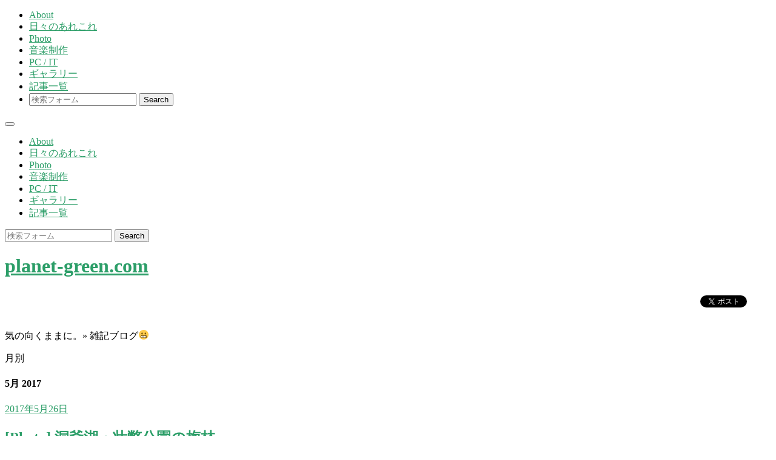

--- FILE ---
content_type: text/html; charset=UTF-8
request_url: https://planet-green.com/date/2017/05
body_size: 10844
content:
<!DOCTYPE html>

<html class="no-js" dir="ltr" lang="ja" prefix="og: https://ogp.me/ns#">

	<head profile="http://gmpg.org/xfn/11">
		
		<meta http-equiv="Content-Type" content="text/html; charset=UTF-8" />
		<meta name="viewport" content="width=device-width, initial-scale=1.0, maximum-scale=1.0, user-scalable=no" >
		 
		<title>5月, 2017 | 😁planet-green.com</title>

		<!-- All in One SEO 4.5.4 - aioseo.com -->
		<meta name="robots" content="noindex, max-snippet:-1, max-image-preview:large, max-video-preview:-1" />
		<link rel="canonical" href="https://planet-green.com/date/2017/05" />
		<meta name="generator" content="All in One SEO (AIOSEO) 4.5.4" />
		<meta name="google" content="nositelinkssearchbox" />
		<!-- All in One SEO -->

<script>document.documentElement.className = document.documentElement.className.replace("no-js","js");</script>
<link rel="alternate" type="application/rss+xml" title="planet-green.com &raquo; フィード" href="https://planet-green.com/feed" />
<link rel="alternate" type="application/rss+xml" title="planet-green.com &raquo; コメントフィード" href="https://planet-green.com/comments/feed" />
<script type="text/javascript">
/* <![CDATA[ */
window._wpemojiSettings = {"baseUrl":"https:\/\/s.w.org\/images\/core\/emoji\/14.0.0\/72x72\/","ext":".png","svgUrl":"https:\/\/s.w.org\/images\/core\/emoji\/14.0.0\/svg\/","svgExt":".svg","source":{"concatemoji":"https:\/\/planet-green.com\/wp-includes\/js\/wp-emoji-release.min.js?ver=6.4.7"}};
/*! This file is auto-generated */
!function(i,n){var o,s,e;function c(e){try{var t={supportTests:e,timestamp:(new Date).valueOf()};sessionStorage.setItem(o,JSON.stringify(t))}catch(e){}}function p(e,t,n){e.clearRect(0,0,e.canvas.width,e.canvas.height),e.fillText(t,0,0);var t=new Uint32Array(e.getImageData(0,0,e.canvas.width,e.canvas.height).data),r=(e.clearRect(0,0,e.canvas.width,e.canvas.height),e.fillText(n,0,0),new Uint32Array(e.getImageData(0,0,e.canvas.width,e.canvas.height).data));return t.every(function(e,t){return e===r[t]})}function u(e,t,n){switch(t){case"flag":return n(e,"\ud83c\udff3\ufe0f\u200d\u26a7\ufe0f","\ud83c\udff3\ufe0f\u200b\u26a7\ufe0f")?!1:!n(e,"\ud83c\uddfa\ud83c\uddf3","\ud83c\uddfa\u200b\ud83c\uddf3")&&!n(e,"\ud83c\udff4\udb40\udc67\udb40\udc62\udb40\udc65\udb40\udc6e\udb40\udc67\udb40\udc7f","\ud83c\udff4\u200b\udb40\udc67\u200b\udb40\udc62\u200b\udb40\udc65\u200b\udb40\udc6e\u200b\udb40\udc67\u200b\udb40\udc7f");case"emoji":return!n(e,"\ud83e\udef1\ud83c\udffb\u200d\ud83e\udef2\ud83c\udfff","\ud83e\udef1\ud83c\udffb\u200b\ud83e\udef2\ud83c\udfff")}return!1}function f(e,t,n){var r="undefined"!=typeof WorkerGlobalScope&&self instanceof WorkerGlobalScope?new OffscreenCanvas(300,150):i.createElement("canvas"),a=r.getContext("2d",{willReadFrequently:!0}),o=(a.textBaseline="top",a.font="600 32px Arial",{});return e.forEach(function(e){o[e]=t(a,e,n)}),o}function t(e){var t=i.createElement("script");t.src=e,t.defer=!0,i.head.appendChild(t)}"undefined"!=typeof Promise&&(o="wpEmojiSettingsSupports",s=["flag","emoji"],n.supports={everything:!0,everythingExceptFlag:!0},e=new Promise(function(e){i.addEventListener("DOMContentLoaded",e,{once:!0})}),new Promise(function(t){var n=function(){try{var e=JSON.parse(sessionStorage.getItem(o));if("object"==typeof e&&"number"==typeof e.timestamp&&(new Date).valueOf()<e.timestamp+604800&&"object"==typeof e.supportTests)return e.supportTests}catch(e){}return null}();if(!n){if("undefined"!=typeof Worker&&"undefined"!=typeof OffscreenCanvas&&"undefined"!=typeof URL&&URL.createObjectURL&&"undefined"!=typeof Blob)try{var e="postMessage("+f.toString()+"("+[JSON.stringify(s),u.toString(),p.toString()].join(",")+"));",r=new Blob([e],{type:"text/javascript"}),a=new Worker(URL.createObjectURL(r),{name:"wpTestEmojiSupports"});return void(a.onmessage=function(e){c(n=e.data),a.terminate(),t(n)})}catch(e){}c(n=f(s,u,p))}t(n)}).then(function(e){for(var t in e)n.supports[t]=e[t],n.supports.everything=n.supports.everything&&n.supports[t],"flag"!==t&&(n.supports.everythingExceptFlag=n.supports.everythingExceptFlag&&n.supports[t]);n.supports.everythingExceptFlag=n.supports.everythingExceptFlag&&!n.supports.flag,n.DOMReady=!1,n.readyCallback=function(){n.DOMReady=!0}}).then(function(){return e}).then(function(){var e;n.supports.everything||(n.readyCallback(),(e=n.source||{}).concatemoji?t(e.concatemoji):e.wpemoji&&e.twemoji&&(t(e.twemoji),t(e.wpemoji)))}))}((window,document),window._wpemojiSettings);
/* ]]> */
</script>
<link rel='stylesheet' id='crayon-css' href='https://planet-green.com/wp-content/plugins/crayon-syntax-highlighter/css/min/crayon.min.css?ver=_2.7.2_beta' type='text/css' media='all' />
<style id='wp-emoji-styles-inline-css' type='text/css'>

	img.wp-smiley, img.emoji {
		display: inline !important;
		border: none !important;
		box-shadow: none !important;
		height: 1em !important;
		width: 1em !important;
		margin: 0 0.07em !important;
		vertical-align: -0.1em !important;
		background: none !important;
		padding: 0 !important;
	}
</style>
<link rel='stylesheet' id='wp-block-library-css' href='https://planet-green.com/wp-includes/css/dist/block-library/style.min.css?ver=6.4.7' type='text/css' media='all' />
<style id='classic-theme-styles-inline-css' type='text/css'>
/*! This file is auto-generated */
.wp-block-button__link{color:#fff;background-color:#32373c;border-radius:9999px;box-shadow:none;text-decoration:none;padding:calc(.667em + 2px) calc(1.333em + 2px);font-size:1.125em}.wp-block-file__button{background:#32373c;color:#fff;text-decoration:none}
</style>
<style id='global-styles-inline-css' type='text/css'>
body{--wp--preset--color--black: #1d1d1d;--wp--preset--color--cyan-bluish-gray: #abb8c3;--wp--preset--color--white: #fff;--wp--preset--color--pale-pink: #f78da7;--wp--preset--color--vivid-red: #cf2e2e;--wp--preset--color--luminous-vivid-orange: #ff6900;--wp--preset--color--luminous-vivid-amber: #fcb900;--wp--preset--color--light-green-cyan: #7bdcb5;--wp--preset--color--vivid-green-cyan: #00d084;--wp--preset--color--pale-cyan-blue: #8ed1fc;--wp--preset--color--vivid-cyan-blue: #0693e3;--wp--preset--color--vivid-purple: #9b51e0;--wp--preset--color--accent: #3bc492;--wp--preset--color--dark-gray: #555;--wp--preset--color--medium-gray: #777;--wp--preset--color--light-gray: #999;--wp--preset--gradient--vivid-cyan-blue-to-vivid-purple: linear-gradient(135deg,rgba(6,147,227,1) 0%,rgb(155,81,224) 100%);--wp--preset--gradient--light-green-cyan-to-vivid-green-cyan: linear-gradient(135deg,rgb(122,220,180) 0%,rgb(0,208,130) 100%);--wp--preset--gradient--luminous-vivid-amber-to-luminous-vivid-orange: linear-gradient(135deg,rgba(252,185,0,1) 0%,rgba(255,105,0,1) 100%);--wp--preset--gradient--luminous-vivid-orange-to-vivid-red: linear-gradient(135deg,rgba(255,105,0,1) 0%,rgb(207,46,46) 100%);--wp--preset--gradient--very-light-gray-to-cyan-bluish-gray: linear-gradient(135deg,rgb(238,238,238) 0%,rgb(169,184,195) 100%);--wp--preset--gradient--cool-to-warm-spectrum: linear-gradient(135deg,rgb(74,234,220) 0%,rgb(151,120,209) 20%,rgb(207,42,186) 40%,rgb(238,44,130) 60%,rgb(251,105,98) 80%,rgb(254,248,76) 100%);--wp--preset--gradient--blush-light-purple: linear-gradient(135deg,rgb(255,206,236) 0%,rgb(152,150,240) 100%);--wp--preset--gradient--blush-bordeaux: linear-gradient(135deg,rgb(254,205,165) 0%,rgb(254,45,45) 50%,rgb(107,0,62) 100%);--wp--preset--gradient--luminous-dusk: linear-gradient(135deg,rgb(255,203,112) 0%,rgb(199,81,192) 50%,rgb(65,88,208) 100%);--wp--preset--gradient--pale-ocean: linear-gradient(135deg,rgb(255,245,203) 0%,rgb(182,227,212) 50%,rgb(51,167,181) 100%);--wp--preset--gradient--electric-grass: linear-gradient(135deg,rgb(202,248,128) 0%,rgb(113,206,126) 100%);--wp--preset--gradient--midnight: linear-gradient(135deg,rgb(2,3,129) 0%,rgb(40,116,252) 100%);--wp--preset--font-size--small: 14px;--wp--preset--font-size--medium: 20px;--wp--preset--font-size--large: 21px;--wp--preset--font-size--x-large: 42px;--wp--preset--font-size--regular: 16px;--wp--preset--font-size--larger: 26px;--wp--preset--spacing--20: 0.44rem;--wp--preset--spacing--30: 0.67rem;--wp--preset--spacing--40: 1rem;--wp--preset--spacing--50: 1.5rem;--wp--preset--spacing--60: 2.25rem;--wp--preset--spacing--70: 3.38rem;--wp--preset--spacing--80: 5.06rem;--wp--preset--shadow--natural: 6px 6px 9px rgba(0, 0, 0, 0.2);--wp--preset--shadow--deep: 12px 12px 50px rgba(0, 0, 0, 0.4);--wp--preset--shadow--sharp: 6px 6px 0px rgba(0, 0, 0, 0.2);--wp--preset--shadow--outlined: 6px 6px 0px -3px rgba(255, 255, 255, 1), 6px 6px rgba(0, 0, 0, 1);--wp--preset--shadow--crisp: 6px 6px 0px rgba(0, 0, 0, 1);}:where(.is-layout-flex){gap: 0.5em;}:where(.is-layout-grid){gap: 0.5em;}body .is-layout-flow > .alignleft{float: left;margin-inline-start: 0;margin-inline-end: 2em;}body .is-layout-flow > .alignright{float: right;margin-inline-start: 2em;margin-inline-end: 0;}body .is-layout-flow > .aligncenter{margin-left: auto !important;margin-right: auto !important;}body .is-layout-constrained > .alignleft{float: left;margin-inline-start: 0;margin-inline-end: 2em;}body .is-layout-constrained > .alignright{float: right;margin-inline-start: 2em;margin-inline-end: 0;}body .is-layout-constrained > .aligncenter{margin-left: auto !important;margin-right: auto !important;}body .is-layout-constrained > :where(:not(.alignleft):not(.alignright):not(.alignfull)){max-width: var(--wp--style--global--content-size);margin-left: auto !important;margin-right: auto !important;}body .is-layout-constrained > .alignwide{max-width: var(--wp--style--global--wide-size);}body .is-layout-flex{display: flex;}body .is-layout-flex{flex-wrap: wrap;align-items: center;}body .is-layout-flex > *{margin: 0;}body .is-layout-grid{display: grid;}body .is-layout-grid > *{margin: 0;}:where(.wp-block-columns.is-layout-flex){gap: 2em;}:where(.wp-block-columns.is-layout-grid){gap: 2em;}:where(.wp-block-post-template.is-layout-flex){gap: 1.25em;}:where(.wp-block-post-template.is-layout-grid){gap: 1.25em;}.has-black-color{color: var(--wp--preset--color--black) !important;}.has-cyan-bluish-gray-color{color: var(--wp--preset--color--cyan-bluish-gray) !important;}.has-white-color{color: var(--wp--preset--color--white) !important;}.has-pale-pink-color{color: var(--wp--preset--color--pale-pink) !important;}.has-vivid-red-color{color: var(--wp--preset--color--vivid-red) !important;}.has-luminous-vivid-orange-color{color: var(--wp--preset--color--luminous-vivid-orange) !important;}.has-luminous-vivid-amber-color{color: var(--wp--preset--color--luminous-vivid-amber) !important;}.has-light-green-cyan-color{color: var(--wp--preset--color--light-green-cyan) !important;}.has-vivid-green-cyan-color{color: var(--wp--preset--color--vivid-green-cyan) !important;}.has-pale-cyan-blue-color{color: var(--wp--preset--color--pale-cyan-blue) !important;}.has-vivid-cyan-blue-color{color: var(--wp--preset--color--vivid-cyan-blue) !important;}.has-vivid-purple-color{color: var(--wp--preset--color--vivid-purple) !important;}.has-black-background-color{background-color: var(--wp--preset--color--black) !important;}.has-cyan-bluish-gray-background-color{background-color: var(--wp--preset--color--cyan-bluish-gray) !important;}.has-white-background-color{background-color: var(--wp--preset--color--white) !important;}.has-pale-pink-background-color{background-color: var(--wp--preset--color--pale-pink) !important;}.has-vivid-red-background-color{background-color: var(--wp--preset--color--vivid-red) !important;}.has-luminous-vivid-orange-background-color{background-color: var(--wp--preset--color--luminous-vivid-orange) !important;}.has-luminous-vivid-amber-background-color{background-color: var(--wp--preset--color--luminous-vivid-amber) !important;}.has-light-green-cyan-background-color{background-color: var(--wp--preset--color--light-green-cyan) !important;}.has-vivid-green-cyan-background-color{background-color: var(--wp--preset--color--vivid-green-cyan) !important;}.has-pale-cyan-blue-background-color{background-color: var(--wp--preset--color--pale-cyan-blue) !important;}.has-vivid-cyan-blue-background-color{background-color: var(--wp--preset--color--vivid-cyan-blue) !important;}.has-vivid-purple-background-color{background-color: var(--wp--preset--color--vivid-purple) !important;}.has-black-border-color{border-color: var(--wp--preset--color--black) !important;}.has-cyan-bluish-gray-border-color{border-color: var(--wp--preset--color--cyan-bluish-gray) !important;}.has-white-border-color{border-color: var(--wp--preset--color--white) !important;}.has-pale-pink-border-color{border-color: var(--wp--preset--color--pale-pink) !important;}.has-vivid-red-border-color{border-color: var(--wp--preset--color--vivid-red) !important;}.has-luminous-vivid-orange-border-color{border-color: var(--wp--preset--color--luminous-vivid-orange) !important;}.has-luminous-vivid-amber-border-color{border-color: var(--wp--preset--color--luminous-vivid-amber) !important;}.has-light-green-cyan-border-color{border-color: var(--wp--preset--color--light-green-cyan) !important;}.has-vivid-green-cyan-border-color{border-color: var(--wp--preset--color--vivid-green-cyan) !important;}.has-pale-cyan-blue-border-color{border-color: var(--wp--preset--color--pale-cyan-blue) !important;}.has-vivid-cyan-blue-border-color{border-color: var(--wp--preset--color--vivid-cyan-blue) !important;}.has-vivid-purple-border-color{border-color: var(--wp--preset--color--vivid-purple) !important;}.has-vivid-cyan-blue-to-vivid-purple-gradient-background{background: var(--wp--preset--gradient--vivid-cyan-blue-to-vivid-purple) !important;}.has-light-green-cyan-to-vivid-green-cyan-gradient-background{background: var(--wp--preset--gradient--light-green-cyan-to-vivid-green-cyan) !important;}.has-luminous-vivid-amber-to-luminous-vivid-orange-gradient-background{background: var(--wp--preset--gradient--luminous-vivid-amber-to-luminous-vivid-orange) !important;}.has-luminous-vivid-orange-to-vivid-red-gradient-background{background: var(--wp--preset--gradient--luminous-vivid-orange-to-vivid-red) !important;}.has-very-light-gray-to-cyan-bluish-gray-gradient-background{background: var(--wp--preset--gradient--very-light-gray-to-cyan-bluish-gray) !important;}.has-cool-to-warm-spectrum-gradient-background{background: var(--wp--preset--gradient--cool-to-warm-spectrum) !important;}.has-blush-light-purple-gradient-background{background: var(--wp--preset--gradient--blush-light-purple) !important;}.has-blush-bordeaux-gradient-background{background: var(--wp--preset--gradient--blush-bordeaux) !important;}.has-luminous-dusk-gradient-background{background: var(--wp--preset--gradient--luminous-dusk) !important;}.has-pale-ocean-gradient-background{background: var(--wp--preset--gradient--pale-ocean) !important;}.has-electric-grass-gradient-background{background: var(--wp--preset--gradient--electric-grass) !important;}.has-midnight-gradient-background{background: var(--wp--preset--gradient--midnight) !important;}.has-small-font-size{font-size: var(--wp--preset--font-size--small) !important;}.has-medium-font-size{font-size: var(--wp--preset--font-size--medium) !important;}.has-large-font-size{font-size: var(--wp--preset--font-size--large) !important;}.has-x-large-font-size{font-size: var(--wp--preset--font-size--x-large) !important;}
.wp-block-navigation a:where(:not(.wp-element-button)){color: inherit;}
:where(.wp-block-post-template.is-layout-flex){gap: 1.25em;}:where(.wp-block-post-template.is-layout-grid){gap: 1.25em;}
:where(.wp-block-columns.is-layout-flex){gap: 2em;}:where(.wp-block-columns.is-layout-grid){gap: 2em;}
.wp-block-pullquote{font-size: 1.5em;line-height: 1.6;}
</style>
<link rel='stylesheet' id='fancybox-css' href='https://planet-green.com/wp-content/plugins/easy-fancybox/fancybox/1.5.4/jquery.fancybox.min.css?ver=6.4.7' type='text/css' media='screen' />
<link rel='stylesheet' id='amazonjs-css' href='https://planet-green.com/wp-content/plugins/amazonjs/css/amazonjs-force.css?ver=0.10' type='text/css' media='all' />
<link rel='stylesheet' id='jquery-lazyloadxt-spinner-css-css' href='//planet-green.com/wp-content/plugins/a3-lazy-load/assets/css/jquery.lazyloadxt.spinner.css?ver=6.4.7' type='text/css' media='all' />
<link rel='stylesheet' id='a3a3_lazy_load-css' href='//planet-green.com/wp-content/uploads/sass/a3_lazy_load.min.css?ver=1490354695' type='text/css' media='all' />
<link rel='stylesheet' id='hitchcock_google_fonts-css' href='//fonts.googleapis.com/css?family=Montserrat%3A400%2C400italic%2C500%2C600%2C700%2C700italic%7CDroid+Serif%3A400%2C400italic%2C700%2C700italic&#038;ver=1' type='text/css' media='all' />
<link rel='stylesheet' id='hitchcock_fontawesome-css' href='https://planet-green.com/wp-content/themes/hitchcock-edit/fa/css/font-awesome.css?ver=6.4.7' type='text/css' media='all' />
<link rel='stylesheet' id='hitchcock_style-css' href='https://planet-green.com/wp-content/themes/hitchcock-edit/style.css?ver=6.4.7' type='text/css' media='all' />
<script type="text/javascript" src="https://planet-green.com/wp-includes/js/jquery/jquery.min.js?ver=3.7.1" id="jquery-core-js"></script>
<script type="text/javascript" src="https://planet-green.com/wp-includes/js/jquery/jquery-migrate.min.js?ver=3.4.1" id="jquery-migrate-js"></script>
<script type="text/javascript" id="crayon_js-js-extra">
/* <![CDATA[ */
var CrayonSyntaxSettings = {"version":"_2.7.2_beta","is_admin":"0","ajaxurl":"https:\/\/planet-green.com\/wp-admin\/admin-ajax.php","prefix":"crayon-","setting":"crayon-setting","selected":"crayon-setting-selected","changed":"crayon-setting-changed","special":"crayon-setting-special","orig_value":"data-orig-value","debug":""};
var CrayonSyntaxStrings = {"copy":"Press %s to Copy, %s to Paste","minimize":"Click To Expand Code"};
/* ]]> */
</script>
<script type="text/javascript" src="https://planet-green.com/wp-content/plugins/crayon-syntax-highlighter/js/min/crayon.min.js?ver=_2.7.2_beta" id="crayon_js-js"></script>
<script type="text/javascript" id="image-watermark-no-right-click-js-before">
/* <![CDATA[ */
var iwArgsNoRightClick = {"rightclick":"Y","draganddrop":"Y"};
/* ]]> */
</script>
<script type="text/javascript" src="https://planet-green.com/wp-content/plugins/image-watermark/js/no-right-click.js?ver=1.7.3" id="image-watermark-no-right-click-js"></script>
<script type="text/javascript" src="https://planet-green.com/wp-content/themes/hitchcock-edit/js/flexslider.js?ver=1" id="hitchcock_flexslider-js"></script>
<script type="text/javascript" src="https://planet-green.com/wp-content/themes/hitchcock-edit/js/doubletaptogo.js?ver=1" id="hitchcock_doubletaptogo-js"></script>
<link rel="https://api.w.org/" href="https://planet-green.com/wp-json/" /><link rel="EditURI" type="application/rsd+xml" title="RSD" href="https://planet-green.com/xmlrpc.php?rsd" />
<meta name="generator" content="WordPress 6.4.7" />

<link rel="stylesheet" href="https://planet-green.com/wp-content/plugins/count-per-day/counter.css" type="text/css" />
<!-- This site is powered by Tweet, Like, Plusone and Share Plugin - http://techxt.com/tweet-like-google-1-and-share-plugin-wordpress/ -->
		<meta property="og:type" content="article" />
		<meta property="og:title" content="planet-green.com" />
		<meta property="og:url" content="https://planet-green.com" />
		<meta property="og:description" content="気の向くままに。» 雑記ブログ😬" />
		<meta property="og:site_name" content="planet-green.com" />
		<!--[if lt IE 9]>
	  <script src="//html5shim.googlecode.com/svn/trunk/html5.js"></script>
	<![endif]-->
			<style type="text/css">div.socialicons{float:left;display:block;margin-right: 10px;line-height: 1;padding-bottom:10px;}div.socialiconsv{line-height: 1;}div.socialiconsv p{line-height: 1;display:none;}div.socialicons p{margin-bottom: 0px !important;margin-top: 0px !important;padding-bottom: 0px !important;padding-top: 0px !important;}div.social4iv{background: none repeat scroll 0 0 #FFFFFF;border: 1px solid #aaa;border-radius: 3px 3px 3px 3px;box-shadow: 3px 3px 3px #DDDDDD;padding: 3px;position: fixed;text-align: center;top: 55px;width: 76px;display:none;}div.socialiconsv{padding-bottom: 5px;}</style>
<script type="text/javascript" src="https://platform.twitter.com/widgets.js"></script><script async defer crossorigin="anonymous" src="//connect.facebook.net/ja_JP/sdk.js#xfbml=1&version=v4.0"></script><script type="text/javascript" src="https://apis.google.com/js/plusone.js"></script><script type="text/javascript" src="https://platform.linkedin.com/in.js"></script><!-- Customizer CSS --><style type="text/css">body a { color:#2c9e68; }body a:hover { color:#2c9e68; }.blog-title a:hover { color:#2c9e68; }.social-menu a:hover { background:#2c9e68; }.post:hover .archive-post-title { color:#2c9e68; }.post-content a { color:#2c9e68; }.post-content a:hover { color:#2c9e68; }.post-content a:hover { border-bottom-color:#2c9e68; }.post-content p.pull { color:#2c9e68; }.post-content input[type="submit"] { background:#2c9e68; }.post-content input[type="button"] { background:#2c9e68; }.post-content input[type="reset"] { background:#2c9e68; }.post-content input:focus { border-color:#2c9e68; }.post-content textarea:focus { border-color:#2c9e68; }.button { background:#2c9e68; }.page-links a:hover { background:#2c9e68; }.comments .pingbacks li a:hover { color:#2c9e68; }.comment-header h4 a:hover { color:#2c9e68; }.comment-form input:focus { border-color:#2c9e68; }.comment-form textarea:focus { border-color:#2c9e68; }.form-submit #submit { background-color:#2c9e68; }.comment-title .url:hover { color:#2c9e68; }.comment-actions a { color:#2c9e68; }.comment-actions a:hover { color:#2c9e68; }.archive-nav a:hover { color:#2c9e68; }#infinite-handle:hover { background:#2c9e68; }.credits p:first-child a:hover { color:#2c9e68; }.nav-toggle.active .bar { background-color:#2c9e68; }.mobile-menu a:hover { color:#2c9e68; }</style><!-- /Customizer CSS --><style type="text/css">.recentcomments a{display:inline !important;padding:0 !important;margin:0 !important;}</style><script type="text/javascript" src="https://planet-green.com/wp-content/plugins/si-captcha-for-wordpress/captcha/si_captcha.js?ver=1769614980"></script>
<!-- begin SI CAPTCHA Anti-Spam - login/register form style -->
<style type="text/css">
.si_captcha_small { width:175px; height:45px; padding-top:10px; padding-bottom:10px; }
.si_captcha_large { width:250px; height:60px; padding-top:10px; padding-bottom:10px; }
img#si_image_com { border-style:none; margin:0; padding-right:5px; float:left; }
img#si_image_reg { border-style:none; margin:0; padding-right:5px; float:left; }
img#si_image_log { border-style:none; margin:0; padding-right:5px; float:left; }
img#si_image_side_login { border-style:none; margin:0; padding-right:5px; float:left; }
img#si_image_checkout { border-style:none; margin:0; padding-right:5px; float:left; }
img#si_image_jetpack { border-style:none; margin:0; padding-right:5px; float:left; }
img#si_image_bbpress_topic { border-style:none; margin:0; padding-right:5px; float:left; }
.si_captcha_refresh { border-style:none; margin:0; vertical-align:bottom; }
div#si_captcha_input { display:block; padding-top:15px; padding-bottom:5px; }
label#si_captcha_code_label { margin:0; }
input#si_captcha_code_input { width:65px; }
p#si_captcha_code_p { clear: left; padding-top:10px; }
.si-captcha-jetpack-error { color:#DC3232; }
</style>
<!-- end SI CAPTCHA Anti-Spam - login/register form style -->
<script>
  (function(i,s,o,g,r,a,m){i['GoogleAnalyticsObject']=r;i[r]=i[r]||function(){
  (i[r].q=i[r].q||[]).push(arguments)},i[r].l=1*new Date();a=s.createElement(o),
  m=s.getElementsByTagName(o)[0];a.async=1;a.src=g;m.parentNode.insertBefore(a,m)
  })(window,document,'script','//www.google-analytics.com/analytics.js','ga');

  ga('create', 'UA-58308651-1', 'auto');
  ga('send', 'pageview');
</script>
<script async src="//pagead2.googlesyndication.com/pagead/js/adsbygoogle.js"></script>

<!--google ad-->
<script>
     (adsbygoogle = window.adsbygoogle || []).push({
          google_ad_client: "ca-pub-2676582274154975",
          enable_page_level_ads: true
     });
</script>
	
	</head>
	
	<body class="archive date show-preview-titles">
		
		<div class="navigation">
			
			<div class="section-inner">
				
				<ul class="main-menu">
																		
					<li id="menu-item-424" class="menu-item menu-item-type-post_type menu-item-object-page menu-item-424"><a title="このサイトについて" href="https://planet-green.com/about">About</a></li>
<li id="menu-item-421" class="menu-item menu-item-type-taxonomy menu-item-object-category menu-item-421"><a href="https://planet-green.com/category/diary">日々のあれこれ</a></li>
<li id="menu-item-422" class="menu-item menu-item-type-taxonomy menu-item-object-category menu-item-422"><a title="Photoカテゴリーの投稿一覧" href="https://planet-green.com/category/photo">Photo</a></li>
<li id="menu-item-423" class="menu-item menu-item-type-taxonomy menu-item-object-category menu-item-423"><a title="音楽制作カテゴリーの投稿一覧" href="https://planet-green.com/category/music">音楽制作</a></li>
<li id="menu-item-420" class="menu-item menu-item-type-taxonomy menu-item-object-category menu-item-420"><a title="コンピューター・PCカテゴリーの投稿一覧" href="https://planet-green.com/category/computer">PC / IT</a></li>
<li id="menu-item-1721" class="menu-item menu-item-type-post_type menu-item-object-page menu-item-1721"><a title="今までに撮影した写真のギャラリーです" href="https://planet-green.com/gallery">ギャラリー</a></li>
<li id="menu-item-1004" class="menu-item menu-item-type-post_type menu-item-object-page menu-item-1004"><a href="https://planet-green.com/articles">記事一覧</a></li>
					
					<li class="header-search">
						<form method="get" class="search-form" id="search-form" action="https://planet-green.com/">
	<input type="search" class="search-field" placeholder="検索フォーム" name="s" id="s" /> 
	<button type="submit" class="search-button">
		<span class="screen-reader-text">Search</span>
		<div class="fa fw fa-search"></div>
	</button>
</form>					</li>
					
				</ul>
				
				<div class="clear"></div>
				
			</div><!-- .section-inner -->
			
			<button type="button" class="nav-toggle">
					
				<div class="bars">
					<div class="bar"></div>
					<div class="bar"></div>
					<div class="bar"></div>
				</div>
				
			</button><!-- .nav-toggle -->
			
			<div class="mobile-navigation">
			
				<ul class="mobile-menu">
																			
					<li class="menu-item menu-item-type-post_type menu-item-object-page menu-item-424"><a title="このサイトについて" href="https://planet-green.com/about">About</a></li>
<li class="menu-item menu-item-type-taxonomy menu-item-object-category menu-item-421"><a href="https://planet-green.com/category/diary">日々のあれこれ</a></li>
<li class="menu-item menu-item-type-taxonomy menu-item-object-category menu-item-422"><a title="Photoカテゴリーの投稿一覧" href="https://planet-green.com/category/photo">Photo</a></li>
<li class="menu-item menu-item-type-taxonomy menu-item-object-category menu-item-423"><a title="音楽制作カテゴリーの投稿一覧" href="https://planet-green.com/category/music">音楽制作</a></li>
<li class="menu-item menu-item-type-taxonomy menu-item-object-category menu-item-420"><a title="コンピューター・PCカテゴリーの投稿一覧" href="https://planet-green.com/category/computer">PC / IT</a></li>
<li class="menu-item menu-item-type-post_type menu-item-object-page menu-item-1721"><a title="今までに撮影した写真のギャラリーです" href="https://planet-green.com/gallery">ギャラリー</a></li>
<li class="menu-item menu-item-type-post_type menu-item-object-page menu-item-1004"><a href="https://planet-green.com/articles">記事一覧</a></li>
					
				</ul>
				
				<form method="get" class="search-form" id="search-form" action="https://planet-green.com/">
	<input type="search" class="search-field" placeholder="検索フォーム" name="s" id="s" /> 
	<button type="submit" class="search-button">
		<span class="screen-reader-text">Search</span>
		<div class="fa fw fa-search"></div>
	</button>
</form>			
			</div><!-- .mobile-navigation -->
			
		</div><!-- .navigation -->

				
		<div class="header-image" style="background-image: url( https://planet-green.com/wp-content/uploads/2017/03/cropped-20130127-24-70mm-0142-1.jpg );"></div>
	
		<div class="header section-inner">
		
					
				<h1 class="blog-title">
					<a href="https://planet-green.com" title="planet-green.com &mdash; 気の向くままに。» 雑記ブログ😬" rel="home">planet-green.com</a>
				</h1>

<!--social links-->                <div style="position: relative; float: right; margin: 8px 0 8px 0; z-index: 1000;">
                        <div class="socialicons s4twitter" style="float:left;margin-right: 10px;"><a href="https://twitter.com/share" data-url="https://planet-green.com" data-counturl="https://planet-green.com" data-text="planet-green.com | 気の向くままに。» 雑記ブログ😬" class="twitter-share-button" data-count="horizontal" data-via=""></a></div>
                        <div class="socialicons s4fblike" style="float:left;margin-right: 10px;">
                                <div class="fb-like" data-href="https://planet-green.com" data-send="false"  data-layout="button_count" data-width="100" data-height="21"  data-show-faces="false"></div>
                        </div>
                        <div class="socialicons s4plusone" style="float:left;margin-right: 10px;">
                                <div class="g-plusone" data-size="medium" data-href="https://planet-green.com"></div>
                        </div>
                        <div class="socialicons s4fbshare" style="position: relative;float:left;margin-right: 10px;">
                                <div class="s4ifbshare" >
                                        <div class="fb-share-button" data-href="https://planet-green.com" data-width="450" data-type="button_count"></div>
                                </div>
                        </div>
                </div><br clear="all" />
<!--./social links-->			
						
				<p class="blog-description">気の向くままに。» 雑記ブログ😬</p>
			
						
		</div><!-- .header -->

<div class="content section-inner">

		
		<div class="page-title">

							<p>月別</p>
			
							<h4>5月 2017</h4>
						
		</div><!-- .page-title -->
	
			
	
		<div class="posts" id="posts">

			
<a href="https://planet-green.com/touyako-sobetsu/2324" id="post-2324" class="post post-2324 type-post status-publish format-standard has-post-thumbnail hentry category-photo tag-5dmark2 tag-ef16-35mm-f4l-is-usm tag-30 tag-96 tag-41 tag-43 tag-68" style="background-image: url(https://planet-green.com/wp-content/uploads/2017/05/lake-toya-3434B.jpg);">

	<div class="post-overlay">
		
				
		<div class="archive-post-header">
		
		    <p class="archive-post-date">2017年5月26日</p>
							
		    		    	<h2 class="archive-post-title">[Photo] 洞爺湖・壮瞥公園の梅林</h2>
		    	    
		</div>

	</div>
	
</a><!-- .post -->

			<div class="clear"></div>
			
		</div><!-- .posts -->

		
			
</div><!-- .content -->
	              	        
<div class="footer-widget section-inner"><h3 class="footer-widget-title">最新コメント</h3><ul id="recentcomments"><li class="recentcomments"><a href="https://planet-green.com/hokkaido-blackout2018/3025#comment-231630">北海道ブラックアウト &#8211; 大停電の夜に</a> に <span class="comment-author-link"><a href="http://北海道胆振地震" class="url" rel="ugc external nofollow">伊豆原　聡</a></span> より</li><li class="recentcomments"><a href="https://planet-green.com/hokkaido-blackout2018/3025#comment-231019">北海道ブラックアウト &#8211; 大停電の夜に</a> に <span class="comment-author-link">鳥越</span> より</li><li class="recentcomments"><a href="https://planet-green.com/eos-power-supply/2643#comment-190581">[D.I.Y] CANON EOSシリーズ用モバイル電源モジュールの製作</a> に <span class="comment-author-link">tomoya</span> より</li><li class="recentcomments"><a href="https://planet-green.com/eos-power-supply/2643#comment-183693">[D.I.Y] CANON EOSシリーズ用モバイル電源モジュールの製作</a> に <span class="comment-author-link">ゆき</span> より</li><li class="recentcomments"><a href="https://planet-green.com/hokkaido-blackout2018/3025#comment-159084">北海道ブラックアウト &#8211; 大停電の夜に</a> に <span class="comment-author-link">管理人</span> より</li><li class="recentcomments"><a href="https://planet-green.com/hokkaido-blackout2018/3025#comment-158220">北海道ブラックアウト &#8211; 大停電の夜に</a> に <span class="comment-author-link"><a href="https://www.flow.hokkaido.jp" class="url" rel="ugc external nofollow">フロー株式会社 須藤貴宣</a></span> より</li><li class="recentcomments"><a href="https://planet-green.com/review-retrip/1120#comment-85535">RETRIPが本当に酷いサイトか検証してみました</a> に <span class="comment-author-link"><a href="https://rtrp.jp/articles/5248/" class="url" rel="ugc external nofollow">匿名</a></span> より</li><li class="recentcomments"><a href="https://planet-green.com/extreme-ssd/3068#comment-57379">(Mac) 外付けSSDをFileVaultで暗号化できない時の対処法</a> に <span class="comment-author-link">匿名</span> より</li></ul></div><div class="footer-widget section-inner"><h3 class="footer-widget-title">人気の記事</h3><small>最も訪問者が多かった記事 10 件 (過去 7 日間)</small><ul class="cpd_front_list"><li><a href="https://planet-green.com?p=113">MacBook Pro(early 2011)のSSD換装</a> </li>
<li><a href="https://planet-green.com?p=1120">RETRIPが本当に酷いサイトか検証してみました</a> </li>
<li><a href="https://planet-green.com?p=3068">(Mac) 外付けSSDをFileVaultで暗号化できない時の対処法</a> </li>
<li><a href="https://planet-green.com?p=2643">[D.I.Y] CANON EOSシリーズ用モバイル電源モジュールの製作</a> </li>
<li><a href="https://planet-green.com?p=3025">北海道ブラックアウト - 大停電の夜に</a> </li>
<li><a href="https://planet-green.com?p=217">MacPro2010にGeForce GTX 750 Tiを取り付ける（追記あり）</a> </li>
<li><a href="https://planet-green.com?p=90">正規表現でユーザーエージェントからSafariを判別する方法</a> </li>
<li><a href="https://planet-green.com?p=1018">[D.I.Y] MUSIC MAN StingRayのピックアップ交換とプリアンプの改造</a> </li>
<li><a href="https://planet-green.com?p=3708">VSCode拡張機能「SFTP」などに潜むセキュリティリスク</a> </li>
<li><a href="https://planet-green.com?p=2918">[クロスバイク🚴‍♂️] QUICK4（2018年モデル）にチェーンガードを装着してみた</a> </li>
</ul></div><div class="footer-widget section-inner"><h3 class="footer-widget-title">月別アーカイブ</h3>
			<ul>
					<li><a href='https://planet-green.com/date/2023/03'>2023年3月</a></li>
	<li><a href='https://planet-green.com/date/2023/01'>2023年1月</a></li>
	<li><a href='https://planet-green.com/date/2022/09'>2022年9月</a></li>
	<li><a href='https://planet-green.com/date/2022/03'>2022年3月</a></li>
	<li><a href='https://planet-green.com/date/2022/01'>2022年1月</a></li>
	<li><a href='https://planet-green.com/date/2021/12'>2021年12月</a></li>
	<li><a href='https://planet-green.com/date/2021/11'>2021年11月</a></li>
	<li><a href='https://planet-green.com/date/2021/04'>2021年4月</a></li>
	<li><a href='https://planet-green.com/date/2020/09'>2020年9月</a></li>
	<li><a href='https://planet-green.com/date/2020/07'>2020年7月</a></li>
	<li><a href='https://planet-green.com/date/2019/02'>2019年2月</a></li>
	<li><a href='https://planet-green.com/date/2018/11'>2018年11月</a></li>
	<li><a href='https://planet-green.com/date/2018/10'>2018年10月</a></li>
	<li><a href='https://planet-green.com/date/2018/09'>2018年9月</a></li>
	<li><a href='https://planet-green.com/date/2018/08'>2018年8月</a></li>
	<li><a href='https://planet-green.com/date/2018/06'>2018年6月</a></li>
	<li><a href='https://planet-green.com/date/2018/02'>2018年2月</a></li>
	<li><a href='https://planet-green.com/date/2018/01'>2018年1月</a></li>
	<li><a href='https://planet-green.com/date/2017/11'>2017年11月</a></li>
	<li><a href='https://planet-green.com/date/2017/10'>2017年10月</a></li>
	<li><a href='https://planet-green.com/date/2017/08'>2017年8月</a></li>
	<li><a href='https://planet-green.com/date/2017/07'>2017年7月</a></li>
	<li><a href='https://planet-green.com/date/2017/06'>2017年6月</a></li>
	<li><a href='https://planet-green.com/date/2017/05' aria-current="page">2017年5月</a></li>
	<li><a href='https://planet-green.com/date/2017/04'>2017年4月</a></li>
	<li><a href='https://planet-green.com/date/2017/03'>2017年3月</a></li>
	<li><a href='https://planet-green.com/date/2017/02'>2017年2月</a></li>
	<li><a href='https://planet-green.com/date/2017/01'>2017年1月</a></li>
	<li><a href='https://planet-green.com/date/2016/10'>2016年10月</a></li>
	<li><a href='https://planet-green.com/date/2015/05'>2015年5月</a></li>
	<li><a href='https://planet-green.com/date/2015/01'>2015年1月</a></li>
	<li><a href='https://planet-green.com/date/2014/09'>2014年9月</a></li>
	<li><a href='https://planet-green.com/date/2014/08'>2014年8月</a></li>
	<li><a href='https://planet-green.com/date/2014/02'>2014年2月</a></li>
	<li><a href='https://planet-green.com/date/2014/01'>2014年1月</a></li>
			</ul>

			</div><div class="credits section-inner">
	<p>&copy; 2026 <a href="https://planet-green.com">planet-green.com</a></p>
	<p>テーマの著者 <a href="http://www.andersnoren.se">Anders Nor&eacute;n</a></p>
<hr />
<p class="footer-links">
	<a href="http://tomoya.blog1.fc2.com/" target="_blank">旧ブログ</a>
	<a href="http://www.planet-green.com/" target="_blank">旧サイト</a>
	<a href="https://review.ololon.net/" target="_blank">松平無道の中辛レビュー</a>
</p>
	<div class="clear"></div>
</div><!-- .credits -->
<a rel="nofollow" style="display:none" href="https://planet-green.com/?blackhole=3a4225c0a5" title="Do NOT follow this link or you will be banned from the site!">planet-green.com</a>
<script type="text/javascript">
// Count per Day
//<![CDATA[
var cpdTime = new Date().getTime() / 1000;
jQuery(document).ready( function()
{
	jQuery.get('/wp-admin/?page=cpd_ajax&f=count&cpage=0&time='+cpdTime, function(text)
	{
		var cpd_funcs = text.split('|');
		for(var i = 0; i < cpd_funcs.length; i++)
		{
			var cpd_daten = cpd_funcs[i].split('===');
			var cpd_field = document.getElementById('cpd_number_' + cpd_daten[0].toLowerCase());
			if (cpd_field != null) { cpd_field.innerHTML = cpd_daten[1]; }
		}
	});
} );
//]]>
</script><script type="text/javascript" src="https://planet-green.com/wp-content/themes/hitchcock-edit/js/global.js?ver=6.4.7" id="hitchcock_global-js"></script>
<script type="text/javascript" src="https://planet-green.com/wp-content/plugins/easy-fancybox/fancybox/1.5.4/jquery.fancybox.min.js?ver=6.4.7" id="jquery-fancybox-js"></script>
<script type="text/javascript" id="jquery-fancybox-js-after">
/* <![CDATA[ */
var fb_timeout, fb_opts={'overlayShow':true,'hideOnOverlayClick':true,'overlayOpacity':0.9,'overlayColor':'#000','showCloseButton':true,'padding':8,'margin':20,'enableEscapeButton':true,'autoScale':true };
if(typeof easy_fancybox_handler==='undefined'){
var easy_fancybox_handler=function(){
jQuery([".nolightbox","a.wp-block-fileesc_html__button","a.pin-it-button","a[href*='pinterest.com\/pin\/create']","a[href*='facebook.com\/share']","a[href*='twitter.com\/share']"].join(',')).addClass('nofancybox');
jQuery('a.fancybox-close').on('click',function(e){e.preventDefault();jQuery.fancybox.close()});
/* IMG */
var fb_IMG_select=jQuery('a[href*=".jpg" i]:not(.nofancybox,li.nofancybox>a),area[href*=".jpg" i]:not(.nofancybox),a[href*=".jpeg" i]:not(.nofancybox,li.nofancybox>a),area[href*=".jpeg" i]:not(.nofancybox),a[href*=".png" i]:not(.nofancybox,li.nofancybox>a),area[href*=".png" i]:not(.nofancybox)');
fb_IMG_select.addClass('fancybox image').attr('rel','gallery');
jQuery('a.fancybox,area.fancybox,.fancybox>a').each(function(){jQuery(this).fancybox(jQuery.extend(true,{},fb_opts,{'easingIn':'easeOutBack','easingOut':'easeInBack','opacity':false,'hideOnContentClick':true,'titleShow':false,'titlePosition':'over','titleFromAlt':true,'showNavArrows':true,'enableKeyboardNav':true,'cyclic':false}))});
};};
var easy_fancybox_auto=function(){setTimeout(function(){jQuery('a#fancybox-auto,#fancybox-auto>a').first().trigger('click')},1000);};
jQuery(easy_fancybox_handler);jQuery(document).on('post-load',easy_fancybox_handler);
jQuery(easy_fancybox_auto);
/* ]]> */
</script>
<script type="text/javascript" src="https://planet-green.com/wp-content/plugins/easy-fancybox/vendor/jquery.mousewheel.min.js?ver=3.1.13" id="jquery-mousewheel-js"></script>
<script type="text/javascript" id="jquery-lazyloadxt-js-extra">
/* <![CDATA[ */
var a3_lazyload_params = {"apply_images":"1","apply_videos":""};
/* ]]> */
</script>
<script type="text/javascript" src="//planet-green.com/wp-content/plugins/a3-lazy-load/assets/js/jquery.lazyloadxt.extra.min.js?ver=2.7.1" id="jquery-lazyloadxt-js"></script>
<script type="text/javascript" src="//planet-green.com/wp-content/plugins/a3-lazy-load/assets/js/jquery.lazyloadxt.srcset.min.js?ver=2.7.1" id="jquery-lazyloadxt-srcset-js"></script>
<script type="text/javascript" id="jquery-lazyloadxt-extend-js-extra">
/* <![CDATA[ */
var a3_lazyload_extend_params = {"edgeY":"480","horizontal_container_classnames":""};
/* ]]> */
</script>
<script type="text/javascript" src="//planet-green.com/wp-content/plugins/a3-lazy-load/assets/js/jquery.lazyloadxt.extend.js?ver=2.7.1" id="jquery-lazyloadxt-extend-js"></script>
	<div id="fb-root"></div>
	</body>
</html>

<!--
Performance optimized by W3 Total Cache. Learn more: https://www.boldgrid.com/w3-total-cache/

Page Caching using APC 

Served from: planet-green.com @ 2026-01-29 00:43:00 by W3 Total Cache
-->

--- FILE ---
content_type: text/html; charset=UTF-8
request_url: https://planet-green.com/wp-admin/?page=cpd_ajax&f=count&cpage=0&time=1769614982.13
body_size: 139
content:
getReadsAll===546764|getReadsToday===10|getReadsYesterday===335|getReadsLastWeek===1833|getReadsThisMonth===11302|getUserAll===428780|getUserToday===10|getUserYesterday===289|getUserLastWeek===1622|getUserThisMonth===10198|getUserPerDay===<abbr title="last 7 days without today">230</abbr>|getUserOnline===2|getFirstCount===2017年3月2日|

--- FILE ---
content_type: text/html; charset=utf-8
request_url: https://accounts.google.com/o/oauth2/postmessageRelay?parent=https%3A%2F%2Fplanet-green.com&jsh=m%3B%2F_%2Fscs%2Fabc-static%2F_%2Fjs%2Fk%3Dgapi.lb.en.2kN9-TZiXrM.O%2Fd%3D1%2Frs%3DAHpOoo_B4hu0FeWRuWHfxnZ3V0WubwN7Qw%2Fm%3D__features__
body_size: 161
content:
<!DOCTYPE html><html><head><title></title><meta http-equiv="content-type" content="text/html; charset=utf-8"><meta http-equiv="X-UA-Compatible" content="IE=edge"><meta name="viewport" content="width=device-width, initial-scale=1, minimum-scale=1, maximum-scale=1, user-scalable=0"><script src='https://ssl.gstatic.com/accounts/o/2580342461-postmessagerelay.js' nonce="RTGe3mUVtlpdwESxTDCRSw"></script></head><body><script type="text/javascript" src="https://apis.google.com/js/rpc:shindig_random.js?onload=init" nonce="RTGe3mUVtlpdwESxTDCRSw"></script></body></html>

--- FILE ---
content_type: text/html; charset=utf-8
request_url: https://www.google.com/recaptcha/api2/aframe
body_size: 270
content:
<!DOCTYPE HTML><html><head><meta http-equiv="content-type" content="text/html; charset=UTF-8"></head><body><script nonce="63QPHZ_ypKWuUC7X-pB6CQ">/** Anti-fraud and anti-abuse applications only. See google.com/recaptcha */ try{var clients={'sodar':'https://pagead2.googlesyndication.com/pagead/sodar?'};window.addEventListener("message",function(a){try{if(a.source===window.parent){var b=JSON.parse(a.data);var c=clients[b['id']];if(c){var d=document.createElement('img');d.src=c+b['params']+'&rc='+(localStorage.getItem("rc::a")?sessionStorage.getItem("rc::b"):"");window.document.body.appendChild(d);sessionStorage.setItem("rc::e",parseInt(sessionStorage.getItem("rc::e")||0)+1);localStorage.setItem("rc::h",'1769614984278');}}}catch(b){}});window.parent.postMessage("_grecaptcha_ready", "*");}catch(b){}</script></body></html>